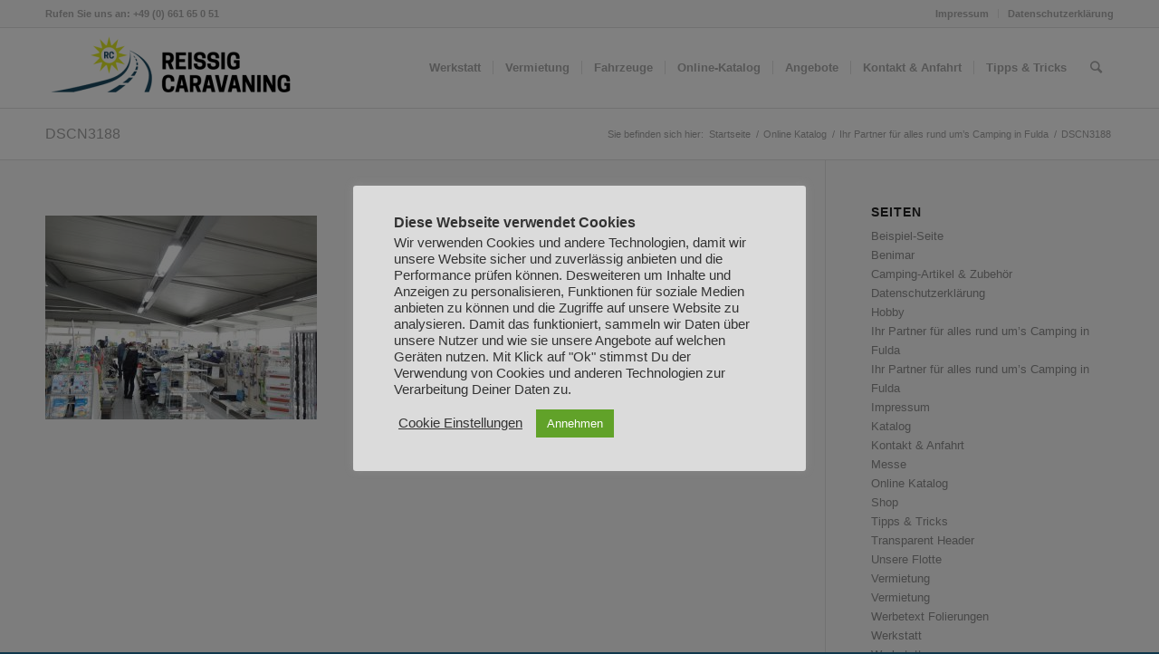

--- FILE ---
content_type: text/html; charset=UTF-8
request_url: https://www.reissig-caravaning.de/home/dscn3188/
body_size: 46072
content:
<!DOCTYPE html>
<html lang="de" class="html_stretched responsive av-preloader-disabled av-default-lightbox  html_header_top html_logo_left html_main_nav_header html_menu_right html_slim html_header_sticky html_header_shrinking html_header_topbar_active html_mobile_menu_phone html_header_searchicon html_content_align_center html_header_unstick_top_disabled html_header_stretch_disabled html_av-overlay-side html_av-overlay-side-classic html_av-submenu-noclone html_entry_id_3910 av-no-preview html_text_menu_active ">
<head>
<meta charset="UTF-8" />
<meta name="robots" content="index, follow" />


<!-- mobile setting -->
<meta name="viewport" content="width=device-width, initial-scale=1, maximum-scale=1">

<!-- Scripts/CSS and wp_head hook -->
<title>DSCN3188 &#8211; www.reissig-caravaning.de</title>
<meta name='robots' content='max-image-preview:large' />
	<style>img:is([sizes="auto" i], [sizes^="auto," i]) { contain-intrinsic-size: 3000px 1500px }</style>
	<link rel="alternate" type="application/rss+xml" title="www.reissig-caravaning.de &raquo; Feed" href="https://www.reissig-caravaning.de/feed/" />
<link rel="alternate" type="application/rss+xml" title="www.reissig-caravaning.de &raquo; Kommentar-Feed" href="https://www.reissig-caravaning.de/comments/feed/" />
<link rel="alternate" type="application/rss+xml" title="www.reissig-caravaning.de &raquo; DSCN3188-Kommentar-Feed" href="https://www.reissig-caravaning.de/home/dscn3188/feed/" />
<script type="text/javascript">
/* <![CDATA[ */
window._wpemojiSettings = {"baseUrl":"https:\/\/s.w.org\/images\/core\/emoji\/16.0.1\/72x72\/","ext":".png","svgUrl":"https:\/\/s.w.org\/images\/core\/emoji\/16.0.1\/svg\/","svgExt":".svg","source":{"concatemoji":"https:\/\/www.reissig-caravaning.de\/wp-includes\/js\/wp-emoji-release.min.js?ver=6.8.3"}};
/*! This file is auto-generated */
!function(s,n){var o,i,e;function c(e){try{var t={supportTests:e,timestamp:(new Date).valueOf()};sessionStorage.setItem(o,JSON.stringify(t))}catch(e){}}function p(e,t,n){e.clearRect(0,0,e.canvas.width,e.canvas.height),e.fillText(t,0,0);var t=new Uint32Array(e.getImageData(0,0,e.canvas.width,e.canvas.height).data),a=(e.clearRect(0,0,e.canvas.width,e.canvas.height),e.fillText(n,0,0),new Uint32Array(e.getImageData(0,0,e.canvas.width,e.canvas.height).data));return t.every(function(e,t){return e===a[t]})}function u(e,t){e.clearRect(0,0,e.canvas.width,e.canvas.height),e.fillText(t,0,0);for(var n=e.getImageData(16,16,1,1),a=0;a<n.data.length;a++)if(0!==n.data[a])return!1;return!0}function f(e,t,n,a){switch(t){case"flag":return n(e,"\ud83c\udff3\ufe0f\u200d\u26a7\ufe0f","\ud83c\udff3\ufe0f\u200b\u26a7\ufe0f")?!1:!n(e,"\ud83c\udde8\ud83c\uddf6","\ud83c\udde8\u200b\ud83c\uddf6")&&!n(e,"\ud83c\udff4\udb40\udc67\udb40\udc62\udb40\udc65\udb40\udc6e\udb40\udc67\udb40\udc7f","\ud83c\udff4\u200b\udb40\udc67\u200b\udb40\udc62\u200b\udb40\udc65\u200b\udb40\udc6e\u200b\udb40\udc67\u200b\udb40\udc7f");case"emoji":return!a(e,"\ud83e\udedf")}return!1}function g(e,t,n,a){var r="undefined"!=typeof WorkerGlobalScope&&self instanceof WorkerGlobalScope?new OffscreenCanvas(300,150):s.createElement("canvas"),o=r.getContext("2d",{willReadFrequently:!0}),i=(o.textBaseline="top",o.font="600 32px Arial",{});return e.forEach(function(e){i[e]=t(o,e,n,a)}),i}function t(e){var t=s.createElement("script");t.src=e,t.defer=!0,s.head.appendChild(t)}"undefined"!=typeof Promise&&(o="wpEmojiSettingsSupports",i=["flag","emoji"],n.supports={everything:!0,everythingExceptFlag:!0},e=new Promise(function(e){s.addEventListener("DOMContentLoaded",e,{once:!0})}),new Promise(function(t){var n=function(){try{var e=JSON.parse(sessionStorage.getItem(o));if("object"==typeof e&&"number"==typeof e.timestamp&&(new Date).valueOf()<e.timestamp+604800&&"object"==typeof e.supportTests)return e.supportTests}catch(e){}return null}();if(!n){if("undefined"!=typeof Worker&&"undefined"!=typeof OffscreenCanvas&&"undefined"!=typeof URL&&URL.createObjectURL&&"undefined"!=typeof Blob)try{var e="postMessage("+g.toString()+"("+[JSON.stringify(i),f.toString(),p.toString(),u.toString()].join(",")+"));",a=new Blob([e],{type:"text/javascript"}),r=new Worker(URL.createObjectURL(a),{name:"wpTestEmojiSupports"});return void(r.onmessage=function(e){c(n=e.data),r.terminate(),t(n)})}catch(e){}c(n=g(i,f,p,u))}t(n)}).then(function(e){for(var t in e)n.supports[t]=e[t],n.supports.everything=n.supports.everything&&n.supports[t],"flag"!==t&&(n.supports.everythingExceptFlag=n.supports.everythingExceptFlag&&n.supports[t]);n.supports.everythingExceptFlag=n.supports.everythingExceptFlag&&!n.supports.flag,n.DOMReady=!1,n.readyCallback=function(){n.DOMReady=!0}}).then(function(){return e}).then(function(){var e;n.supports.everything||(n.readyCallback(),(e=n.source||{}).concatemoji?t(e.concatemoji):e.wpemoji&&e.twemoji&&(t(e.twemoji),t(e.wpemoji)))}))}((window,document),window._wpemojiSettings);
/* ]]> */
</script>
<style id='wp-emoji-styles-inline-css' type='text/css'>

	img.wp-smiley, img.emoji {
		display: inline !important;
		border: none !important;
		box-shadow: none !important;
		height: 1em !important;
		width: 1em !important;
		margin: 0 0.07em !important;
		vertical-align: -0.1em !important;
		background: none !important;
		padding: 0 !important;
	}
</style>
<link rel='stylesheet' id='cookie-law-info-css' href='https://www.reissig-caravaning.de/wp-content/plugins/cookie-law-info/legacy/public/css/cookie-law-info-public.css?ver=3.3.1' type='text/css' media='all' />
<link rel='stylesheet' id='cookie-law-info-gdpr-css' href='https://www.reissig-caravaning.de/wp-content/plugins/cookie-law-info/legacy/public/css/cookie-law-info-gdpr.css?ver=3.3.1' type='text/css' media='all' />
<link rel='stylesheet' id='avia-grid-css' href='https://www.reissig-caravaning.de/wp-content/themes/enfold/css/grid.css?ver=4.2' type='text/css' media='all' />
<link rel='stylesheet' id='avia-base-css' href='https://www.reissig-caravaning.de/wp-content/themes/enfold/css/base.css?ver=4.2' type='text/css' media='all' />
<link rel='stylesheet' id='avia-layout-css' href='https://www.reissig-caravaning.de/wp-content/themes/enfold/css/layout.css?ver=4.2' type='text/css' media='all' />
<link rel='stylesheet' id='avia-scs-css' href='https://www.reissig-caravaning.de/wp-content/themes/enfold/css/shortcodes.css?ver=4.2' type='text/css' media='all' />
<link rel='stylesheet' id='avia-popup-css-css' href='https://www.reissig-caravaning.de/wp-content/themes/enfold/js/aviapopup/magnific-popup.css?ver=4.2' type='text/css' media='screen' />
<link rel='stylesheet' id='avia-print-css' href='https://www.reissig-caravaning.de/wp-content/themes/enfold/css/print.css?ver=4.2' type='text/css' media='print' />
<link rel='stylesheet' id='avia-dynamic-css' href='https://www.reissig-caravaning.de/wp-content/uploads/dynamic_avia/enfold.css?ver=6354fecfaf4b0' type='text/css' media='all' />
<link rel='stylesheet' id='avia-custom-css' href='https://www.reissig-caravaning.de/wp-content/themes/enfold/css/custom.css?ver=4.2' type='text/css' media='all' />
<script type="text/javascript" src="https://www.reissig-caravaning.de/wp-includes/js/jquery/jquery.min.js?ver=3.7.1" id="jquery-core-js"></script>
<script type="text/javascript" src="https://www.reissig-caravaning.de/wp-includes/js/jquery/jquery-migrate.min.js?ver=3.4.1" id="jquery-migrate-js"></script>
<script type="text/javascript" id="cookie-law-info-js-extra">
/* <![CDATA[ */
var Cli_Data = {"nn_cookie_ids":[],"cookielist":[],"non_necessary_cookies":[],"ccpaEnabled":"","ccpaRegionBased":"","ccpaBarEnabled":"","strictlyEnabled":["necessary","obligatoire"],"ccpaType":"gdpr","js_blocking":"1","custom_integration":"","triggerDomRefresh":"","secure_cookies":""};
var cli_cookiebar_settings = {"animate_speed_hide":"500","animate_speed_show":"500","background":"#dbdbdb","border":"#b1a6a6c2","border_on":"","button_1_button_colour":"#61a229","button_1_button_hover":"#4e8221","button_1_link_colour":"#fff","button_1_as_button":"1","button_1_new_win":"","button_2_button_colour":"#333","button_2_button_hover":"#292929","button_2_link_colour":"#444","button_2_as_button":"","button_2_hidebar":"","button_3_button_colour":"#3566bb","button_3_button_hover":"#2a5296","button_3_link_colour":"#fff","button_3_as_button":"1","button_3_new_win":"","button_4_button_colour":"#000","button_4_button_hover":"#000000","button_4_link_colour":"#333333","button_4_as_button":"","button_7_button_colour":"#61a229","button_7_button_hover":"#4e8221","button_7_link_colour":"#fff","button_7_as_button":"1","button_7_new_win":"","font_family":"inherit","header_fix":"","notify_animate_hide":"1","notify_animate_show":"","notify_div_id":"#cookie-law-info-bar","notify_position_horizontal":"right","notify_position_vertical":"bottom","scroll_close":"","scroll_close_reload":"","accept_close_reload":"","reject_close_reload":"","showagain_tab":"","showagain_background":"#fff","showagain_border":"#000","showagain_div_id":"#cookie-law-info-again","showagain_x_position":"100px","text":"#333333","show_once_yn":"","show_once":"10000","logging_on":"","as_popup":"","popup_overlay":"1","bar_heading_text":"Diese Webseite verwendet Cookies","cookie_bar_as":"popup","popup_showagain_position":"bottom-right","widget_position":"left"};
var log_object = {"ajax_url":"https:\/\/www.reissig-caravaning.de\/wp-admin\/admin-ajax.php"};
/* ]]> */
</script>
<script type="text/javascript" src="https://www.reissig-caravaning.de/wp-content/plugins/cookie-law-info/legacy/public/js/cookie-law-info-public.js?ver=3.3.1" id="cookie-law-info-js"></script>
<script type="text/javascript" src="https://www.reissig-caravaning.de/wp-content/themes/enfold/js/avia-compat.js?ver=4.2" id="avia-compat-js"></script>
<link rel="https://api.w.org/" href="https://www.reissig-caravaning.de/wp-json/" /><link rel="alternate" title="JSON" type="application/json" href="https://www.reissig-caravaning.de/wp-json/wp/v2/media/3910" /><link rel="EditURI" type="application/rsd+xml" title="RSD" href="https://www.reissig-caravaning.de/xmlrpc.php?rsd" />
<meta name="generator" content="WordPress 6.8.3" />
<link rel='shortlink' href='https://www.reissig-caravaning.de/?p=3910' />
<link rel="alternate" title="oEmbed (JSON)" type="application/json+oembed" href="https://www.reissig-caravaning.de/wp-json/oembed/1.0/embed?url=https%3A%2F%2Fwww.reissig-caravaning.de%2Fhome%2Fdscn3188%2F" />
<link rel="alternate" title="oEmbed (XML)" type="text/xml+oembed" href="https://www.reissig-caravaning.de/wp-json/oembed/1.0/embed?url=https%3A%2F%2Fwww.reissig-caravaning.de%2Fhome%2Fdscn3188%2F&#038;format=xml" />
<!-- Global site tag (gtag.js) - Google Analytics -->
<script type="text/plain" data-cli-class="cli-blocker-script"  data-cli-script-type="non-necessary" data-cli-block="true"  data-cli-element-position="head" async src="https://www.googletagmanager.com/gtag/js?id=UA-113293064-1"></script>
<script type="text/plain" data-cli-class="cli-blocker-script"  data-cli-script-type="non-necessary" data-cli-block="true"  data-cli-element-position="head">
  window.dataLayer = window.dataLayer || [];
  function gtag(){dataLayer.push(arguments);}
  gtag('js', new Date());

  gtag('config', 'UA-113293064-1');
</script>
<link rel="profile" href="http://gmpg.org/xfn/11" />
<link rel="alternate" type="application/rss+xml" title="www.reissig-caravaning.de RSS2 Feed" href="https://www.reissig-caravaning.de/feed/" />
<link rel="pingback" href="https://www.reissig-caravaning.de/xmlrpc.php" />
<!--[if lt IE 9]><script src="https://www.reissig-caravaning.de/wp-content/themes/enfold/js/html5shiv.js"></script><![endif]-->
<link rel="icon" href="http://www.reissig-caravaning.de/wp-content/uploads/2021/01/reissig.png" type="image/png">


<!--
Debugging Info for Theme support: 

Theme: Enfold
Version: 4.2
Installed: enfold
AviaFramework Version: 4.6
AviaBuilder Version: 0.9.5
ML:256-PU:77-PLA:14
WP:6.8.3
Updates: enabled
-->

<style type='text/css'>
@font-face {font-family: 'entypo-fontello'; font-weight: normal; font-style: normal;
src: url('https://www.reissig-caravaning.de/wp-content/themes/enfold/config-templatebuilder/avia-template-builder/assets/fonts/entypo-fontello.eot?v=3');
src: url('https://www.reissig-caravaning.de/wp-content/themes/enfold/config-templatebuilder/avia-template-builder/assets/fonts/entypo-fontello.eot?v=3#iefix') format('embedded-opentype'), 
url('https://www.reissig-caravaning.de/wp-content/themes/enfold/config-templatebuilder/avia-template-builder/assets/fonts/entypo-fontello.woff?v=3') format('woff'), 
url('https://www.reissig-caravaning.de/wp-content/themes/enfold/config-templatebuilder/avia-template-builder/assets/fonts/entypo-fontello.ttf?v=3') format('truetype'), 
url('https://www.reissig-caravaning.de/wp-content/themes/enfold/config-templatebuilder/avia-template-builder/assets/fonts/entypo-fontello.svg?v=3#entypo-fontello') format('svg');
} #top .avia-font-entypo-fontello, body .avia-font-entypo-fontello, html body [data-av_iconfont='entypo-fontello']:before{ font-family: 'entypo-fontello'; }
</style><meta name="google-site-verification" content="iwzZrvHUEMjJqsFblPs5EmAbVTGMoBHzjL68aLNpPcA" />
</head>




<body id="top" class="attachment wp-singular attachment-template-default attachmentid-3910 attachment-jpeg wp-theme-enfold stretched arial-websave _arial " itemscope="itemscope" itemtype="https://schema.org/WebPage" >

	
	<div id='wrap_all'>

	
<header id='header' class='all_colors header_color light_bg_color  av_header_top av_logo_left av_main_nav_header av_menu_right av_slim av_header_sticky av_header_shrinking av_header_stretch_disabled av_mobile_menu_phone av_header_searchicon av_header_unstick_top_disabled av_seperator_small_border av_bottom_nav_disabled '  role="banner" itemscope="itemscope" itemtype="https://schema.org/WPHeader" >

		<div id='header_meta' class='container_wrap container_wrap_meta  av_secondary_right av_extra_header_active av_phone_active_left av_entry_id_3910'>
		
			      <div class='container'>
			      <nav class='sub_menu'  role="navigation" itemscope="itemscope" itemtype="https://schema.org/SiteNavigationElement" ><ul id="avia2-menu" class="menu"><li id="menu-item-3454" class="menu-item menu-item-type-post_type menu-item-object-page menu-item-3454"><a href="https://www.reissig-caravaning.de/impressum/">Impressum</a></li>
<li id="menu-item-3701" class="menu-item menu-item-type-post_type menu-item-object-page menu-item-3701"><a href="https://www.reissig-caravaning.de/datenschutzerklaerung/">Datenschutzerklärung</a></li>
</ul></nav><div class='phone-info with_nav'><span>Rufen Sie uns an: +49 (0) 661 65 0 51</span></div>			      </div>
		</div>

		<div  id='header_main' class='container_wrap container_wrap_logo'>
	
        <div class='container av-logo-container'><div class='inner-container'><span class='logo'><a href='https://www.reissig-caravaning.de/'><img height='100' width='300' src='http://www.reissig-caravaning.de/wp-content/uploads/2017/11/logor-1-300x87.png' alt='www.reissig-caravaning.de' /></a></span><nav class='main_menu' data-selectname='Seite auswählen'  role="navigation" itemscope="itemscope" itemtype="https://schema.org/SiteNavigationElement" ><div class="avia-menu av-main-nav-wrap"><ul id="avia-menu" class="menu av-main-nav"><li id="menu-item-3292" class="menu-item menu-item-type-post_type menu-item-object-page menu-item-has-children menu-item-top-level menu-item-top-level-1"><a href="https://www.reissig-caravaning.de/werkstatt/" itemprop="url"><span class="avia-bullet"></span><span class="avia-menu-text">Werkstatt</span><span class="avia-menu-fx"><span class="avia-arrow-wrap"><span class="avia-arrow"></span></span></span></a>


<ul class="sub-menu">
	<li id="menu-item-4671" class="menu-item menu-item-type-post_type menu-item-object-page"><a href="https://www.reissig-caravaning.de/werbetext-folierungen/" itemprop="url"><span class="avia-bullet"></span><span class="avia-menu-text">Werbetext Folierungen</span></a></li>
</ul>
</li>
<li id="menu-item-3829" class="menu-item menu-item-type-custom menu-item-object-custom menu-item-top-level menu-item-top-level-2"><a href="http://www.reissig-caravaning.de/vermietung/" itemprop="url"><span class="avia-bullet"></span><span class="avia-menu-text">Vermietung</span><span class="avia-menu-fx"><span class="avia-arrow-wrap"><span class="avia-arrow"></span></span></span></a></li>
<li id="menu-item-3830" class="menu-item menu-item-type-custom menu-item-object-custom menu-item-has-children menu-item-top-level menu-item-top-level-3"><a href="http://www.reissig-caravaning.de/unsere-flotte/" itemprop="url"><span class="avia-bullet"></span><span class="avia-menu-text">Fahrzeuge</span><span class="avia-menu-fx"><span class="avia-arrow-wrap"><span class="avia-arrow"></span></span></span></a>


<ul class="sub-menu">
	<li id="menu-item-4670" class="menu-item menu-item-type-post_type menu-item-object-page"><a href="https://www.reissig-caravaning.de/werbetext-folierungen/" itemprop="url"><span class="avia-bullet"></span><span class="avia-menu-text">Werbetext Folierungen</span></a></li>
	<li id="menu-item-4644" class="menu-item menu-item-type-custom menu-item-object-custom"><a href="http://www.reissig-caravaning.de/unsere-flotte/" itemprop="url"><span class="avia-bullet"></span><span class="avia-menu-text">Fahrzeuge</span></a></li>
	<li id="menu-item-4643" class="menu-item menu-item-type-post_type menu-item-object-page"><a href="https://www.reissig-caravaning.de/benimar-wohnmobile/" itemprop="url"><span class="avia-bullet"></span><span class="avia-menu-text">Benimar</span></a></li>
</ul>
</li>
<li id="menu-item-3299" class="menu-item menu-item-type-custom menu-item-object-custom menu-item-top-level menu-item-top-level-4"><a target="_blank" href="http://www.reissig-caravaning.de/online-katalog/" itemprop="url"><span class="avia-bullet"></span><span class="avia-menu-text">Online-Katalog</span><span class="avia-menu-fx"><span class="avia-arrow-wrap"><span class="avia-arrow"></span></span></span></a></li>
<li id="menu-item-3327" class="menu-item menu-item-type-custom menu-item-object-custom menu-item-top-level menu-item-top-level-5"><a target="_blank" href="https://www.ebay-kleinanzeigen.de/s-bestandsliste.html?userId=23441049" itemprop="url"><span class="avia-bullet"></span><span class="avia-menu-text">Angebote</span><span class="avia-menu-fx"><span class="avia-arrow-wrap"><span class="avia-arrow"></span></span></span></a></li>
<li id="menu-item-3308" class="menu-item menu-item-type-post_type menu-item-object-page menu-item-top-level menu-item-top-level-6"><a href="https://www.reissig-caravaning.de/contact/" itemprop="url"><span class="avia-bullet"></span><span class="avia-menu-text">Kontakt &#038; Anfahrt</span><span class="avia-menu-fx"><span class="avia-arrow-wrap"><span class="avia-arrow"></span></span></span></a></li>
<li id="menu-item-3460" class="menu-item menu-item-type-post_type menu-item-object-page menu-item-top-level menu-item-top-level-7"><a href="https://www.reissig-caravaning.de/tipps-tricks/" itemprop="url"><span class="avia-bullet"></span><span class="avia-menu-text">Tipps &#038; Tricks</span><span class="avia-menu-fx"><span class="avia-arrow-wrap"><span class="avia-arrow"></span></span></span></a></li>
<li id="menu-item-search" class="noMobile menu-item menu-item-search-dropdown menu-item-avia-special">
							<a href="?s=" data-avia-search-tooltip="

&lt;form action=&quot;https://www.reissig-caravaning.de/&quot; id=&quot;searchform&quot; method=&quot;get&quot; class=&quot;&quot;&gt;
	&lt;div&gt;
		&lt;input type=&quot;submit&quot; value=&quot;&quot; id=&quot;searchsubmit&quot; class=&quot;button avia-font-entypo-fontello&quot; /&gt;
		&lt;input type=&quot;text&quot; id=&quot;s&quot; name=&quot;s&quot; value=&quot;&quot; placeholder='Suche' /&gt;
			&lt;/div&gt;
&lt;/form&gt;" aria-hidden='true' data-av_icon='' data-av_iconfont='entypo-fontello'><span class="avia_hidden_link_text">Suche</span></a>
	        		   </li><li class="av-burger-menu-main menu-item-avia-special ">
	        			<a href="#">
							<span class="av-hamburger av-hamburger--spin av-js-hamburger">
					        <span class="av-hamburger-box">
						          <span class="av-hamburger-inner"></span>
						          <strong>Menu</strong>
					        </span>
							</span>
						</a>
	        		   </li></ul></div></nav></div> </div> 
		<!-- end container_wrap-->
		</div>
		
		<div class='header_bg'></div>

<!-- end header -->
</header>
		
	<div id='main' class='all_colors' data-scroll-offset='88'>

	<div class='stretch_full container_wrap alternate_color light_bg_color title_container'><div class='container'><h1 class='main-title entry-title'><a href='https://www.reissig-caravaning.de/home/dscn3188/' rel='bookmark' title='Permanenter Link zu: DSCN3188'  itemprop="headline" >DSCN3188</a></h1><div class="breadcrumb breadcrumbs avia-breadcrumbs"><div class="breadcrumb-trail" xmlns:v="https://rdf.data-vocabulary.org/#"><span class="trail-before"><span class="breadcrumb-title">Sie befinden sich hier:</span></span> <a href="https://www.reissig-caravaning.de" title="www.reissig-caravaning.de" rel="home" class="trail-begin">Startseite</a> <span class="sep">/</span> <span><a rel="v:url" property="v:title" href="https://www.reissig-caravaning.de/?page_id=4164" title="Online Katalog">Online Katalog</a></span> <span class="sep">/</span> <span><a rel="v:url" property="v:title" href="https://www.reissig-caravaning.de/" title="Ihr Partner für alles rund um&#8217;s Camping in Fulda">Ihr Partner für alles rund um&#8217;s Camping in Fulda</a></span> <span class="sep">/</span> <span class="trail-end">DSCN3188</span></div></div></div></div>
		<div class='container_wrap container_wrap_first main_color sidebar_right'>

			<div class='container'>

				<main class='template-page content  av-content-small alpha units'  role="main" itemprop="mainContentOfPage" >

                    
		<article class='post-entry post-entry-type-page post-entry-3910'  itemscope="itemscope" itemtype="https://schema.org/CreativeWork" >

			<div class="entry-content-wrapper clearfix">
                <header class="entry-content-header"></header><div class="entry-content"  itemprop="text" ><p class="attachment"><a href='https://www.reissig-caravaning.de/wp-content/uploads/2019/03/DSCN3188.jpg'><img fetchpriority="high" decoding="async" width="300" height="225" src="https://www.reissig-caravaning.de/wp-content/uploads/2019/03/DSCN3188-300x225.jpg" class="attachment-medium size-medium" alt="" srcset="https://www.reissig-caravaning.de/wp-content/uploads/2019/03/DSCN3188-300x225.jpg 300w, https://www.reissig-caravaning.de/wp-content/uploads/2019/03/DSCN3188-768x576.jpg 768w, https://www.reissig-caravaning.de/wp-content/uploads/2019/03/DSCN3188-1030x773.jpg 1030w, https://www.reissig-caravaning.de/wp-content/uploads/2019/03/DSCN3188-1500x1125.jpg 1500w, https://www.reissig-caravaning.de/wp-content/uploads/2019/03/DSCN3188-705x529.jpg 705w, https://www.reissig-caravaning.de/wp-content/uploads/2019/03/DSCN3188-450x338.jpg 450w" sizes="(max-width: 300px) 100vw, 300px" /></a></p>
</div><footer class="entry-footer"></footer>			</div>

		</article><!--end post-entry-->



				<!--end content-->
				</main>

				<aside class='sidebar sidebar_right  alpha units'  role="complementary" itemscope="itemscope" itemtype="https://schema.org/WPSideBar" ><div class='inner_sidebar extralight-border'><section class='widget widget_pages'><h3 class='widgettitle'>Seiten</h3><ul><li class="page_item page-item-2"><a href="https://www.reissig-caravaning.de/beispiel-seite/">Beispiel-Seite</a></li>
<li class="page_item page-item-4596"><a href="https://www.reissig-caravaning.de/benimar-wohnmobile/">Benimar</a></li>
<li class="page_item page-item-3768"><a href="https://www.reissig-caravaning.de/camping-artikel-zubehoer/">Camping-Artikel &#038; Zubehör</a></li>
<li class="page_item page-item-3695"><a href="https://www.reissig-caravaning.de/datenschutzerklaerung/">Datenschutzerklärung</a></li>
<li class="page_item page-item-4797"><a href="https://www.reissig-caravaning.de/hobby-servicevertragspartner/">Hobby</a></li>
<li class="page_item page-item-4161"><a href="https://www.reissig-caravaning.de/homepage-2/">Ihr Partner für alles rund um&#8217;s Camping in Fulda</a></li>
<li class="page_item page-item-734 current_page_ancestor current_page_parent"><a href="https://www.reissig-caravaning.de/">Ihr Partner für alles rund um&#8217;s Camping in Fulda</a></li>
<li class="page_item page-item-3451"><a href="https://www.reissig-caravaning.de/impressum/">Impressum</a></li>
<li class="page_item page-item-4173"><a href="https://www.reissig-caravaning.de/katalog/">Katalog</a></li>
<li class="page_item page-item-1167"><a href="https://www.reissig-caravaning.de/contact/">Kontakt &#038; Anfahrt</a></li>
<li class="page_item page-item-4287"><a href="https://www.reissig-caravaning.de/messe-dethleffs/">Messe</a></li>
<li class="page_item page-item-4132"><a href="https://www.reissig-caravaning.de/online-katalog/">Online Katalog</a></li>
<li class="page_item page-item-3285"><a href="https://www.reissig-caravaning.de/shop/">Shop</a></li>
<li class="page_item page-item-3458"><a href="https://www.reissig-caravaning.de/tipps-tricks/">Tipps &#038; Tricks</a></li>
<li class="page_item page-item-2890"><a href="https://www.reissig-caravaning.de/transparent-header/">Transparent Header</a></li>
<li class="page_item page-item-3812"><a href="https://www.reissig-caravaning.de/unsere-flotte/">Unsere Flotte</a></li>
<li class="page_item page-item-4202"><a href="https://www.reissig-caravaning.de/vermietung/">Vermietung</a></li>
<li class="page_item page-item-3817"><a href="https://www.reissig-caravaning.de/vermietung-2/">Vermietung</a></li>
<li class="page_item page-item-4663"><a href="https://www.reissig-caravaning.de/werbetext-folierungen/">Werbetext Folierungen</a></li>
<li class="page_item page-item-4706"><a href="https://www.reissig-caravaning.de/bild2022svrc/">Werkstatt</a></li>
<li class="page_item page-item-3287"><a href="https://www.reissig-caravaning.de/werkstatt/">Werkstatt</a></li>
<li class="page_item page-item-4217"><a href="https://www.reissig-caravaning.de/wohnmobil-mieten/">Wohnmobil mieten</a></li>
<li class="page_item page-item-4785"><a href="https://www.reissig-caravaning.de/wohnwagen-mieten-2/">Wohnwagen mieten</a></li>
<li class="page_item page-item-3581"><a href="https://www.reissig-caravaning.de/wohnwagen-mieten/">Wohnwagen mieten</a></li>
</ul><span class='seperator extralight-border'></span></section><section class='widget widget_categories'><h3 class='widgettitle'>Kategorien</h3><ul><li class="cat-item-none">Keine Kategorien</li></ul><span class='seperator extralight-border'></span></section><section class='widget widget_archive'><h3 class='widgettitle'>Archiv</h3><ul></ul><span class='seperator extralight-border'></span></section></div></aside>
			</div><!--end container-->

		</div><!-- close default .container_wrap element -->



						<div class='container_wrap footer_color' id='footer'>

					<div class='container'>

						<div class='flex_column av_one_fourth  first el_before_av_one_fourth'><section id="text-2" class="widget clearfix widget_text"><h3 class="widgettitle">Über uns</h3>			<div class="textwidget"><p>Reissig Caravaning ist Ihr Ansprechpartner in Fulda rund um alles was Camping, Wohnmobile und Wohnwagen angeht. Wir verkaufen und vermieten Wohnwagen &amp; Wohnmobile und bieten einen umfangreichen Werkstattservice. In unserem Laden bieten wir Ihnen ein umfangreiches Sortiment an Campingartikeln &amp; Zubehör.</p>
</div>
		<span class="seperator extralight-border"></span></section></div><div class='flex_column av_one_fourth  el_after_av_one_fourth  el_before_av_one_fourth '><section id="nav_menu-3" class="widget clearfix widget_nav_menu"><h3 class="widgettitle">Leistungen</h3><div class="menu-footer-container"><ul id="menu-footer" class="menu"><li id="menu-item-3329" class="menu-item menu-item-type-custom menu-item-object-custom menu-item-home menu-item-3329"><a href="http://www.reissig-caravaning.de/">Startseite</a></li>
<li id="menu-item-3668" class="menu-item menu-item-type-post_type menu-item-object-page menu-item-3668"><a href="https://www.reissig-caravaning.de/contact/">Kontakt</a></li>
<li id="menu-item-3332" class="menu-item menu-item-type-post_type menu-item-object-page menu-item-3332"><a href="https://www.reissig-caravaning.de/contact/">Anfahrt</a></li>
<li id="menu-item-3811" class="menu-item menu-item-type-post_type menu-item-object-page menu-item-3811"><a href="https://www.reissig-caravaning.de/camping-artikel-zubehoer/">Laden</a></li>
<li id="menu-item-3333" class="menu-item menu-item-type-post_type menu-item-object-page menu-item-3333"><a href="https://www.reissig-caravaning.de/werkstatt/">Werkstatt</a></li>
</ul></div><span class="seperator extralight-border"></span></section></div><div class='flex_column av_one_fourth  el_after_av_one_fourth  el_before_av_one_fourth '><section id="text-5" class="widget clearfix widget_text"><h3 class="widgettitle">Kontakt &#038; Adresse</h3>			<div class="textwidget"><p>Damian-Schmitt-Str. 2,<br />
36043 Fulda</p>
<p>Telefon: +49(0)661 65 0 51<br />
Telefax: +49(0)661 61 7 24<br />
E-Mail: info@reissig-caravaning.de</p>
</div>
		<span class="seperator extralight-border"></span></section></div><div class='flex_column av_one_fourth  el_after_av_one_fourth  el_before_av_one_fourth '><section id="text-4" class="widget clearfix widget_text"><h3 class="widgettitle">Öffnungszeiten</h3>			<div class="textwidget"><p>Telefon: (+49) 0661 65051</p>
<ul>
<li><strong>Montag-Freitag: </strong>09:00 - 12:00 und 13:00 - 18:00</li>
<li><strong>Samstag: 	</strong>10:00 - 12:00</li>
<li><strong>Sonntag: 	</strong>Geschlossen</li>
</ul>
</div>
		<span class="seperator extralight-border"></span></section></div>

					</div>


				<!-- ####### END FOOTER CONTAINER ####### -->
				</div>

	


			

			
				<footer class='container_wrap socket_color' id='socket'  role="contentinfo" itemscope="itemscope" itemtype="https://schema.org/WPFooter" >
                    <div class='container'>

                        <span class='copyright'>© Copyright 2019 reissig caravaning GmbH. Alle Rechte vorbehalten. </span>

                        
                    </div>

	            <!-- ####### END SOCKET CONTAINER ####### -->
				</footer>


					<!-- end main -->
		</div>
		
		<!-- end wrap_all --></div>

<script type="speculationrules">
{"prefetch":[{"source":"document","where":{"and":[{"href_matches":"\/*"},{"not":{"href_matches":["\/wp-*.php","\/wp-admin\/*","\/wp-content\/uploads\/*","\/wp-content\/*","\/wp-content\/plugins\/*","\/wp-content\/themes\/enfold\/*","\/*\\?(.+)"]}},{"not":{"selector_matches":"a[rel~=\"nofollow\"]"}},{"not":{"selector_matches":".no-prefetch, .no-prefetch a"}}]},"eagerness":"conservative"}]}
</script>
<!--googleoff: all--><div id="cookie-law-info-bar" data-nosnippet="true"><h5 class="cli_messagebar_head">Diese Webseite verwendet Cookies</h5><span><div class="cli-bar-container cli-style-v2"><div class="cli-bar-message">Wir verwenden Cookies und andere Technologien, damit wir unsere Website sicher und zuverlässig anbieten und die Performance prüfen können. Desweiteren um Inhalte und Anzeigen zu personalisieren, Funktionen für soziale Medien anbieten zu können und die Zugriffe auf unsere Website zu analysieren. Damit das funktioniert, sammeln wir Daten über unsere Nutzer und wie sie unsere Angebote auf welchen Geräten nutzen. Mit Klick auf "Ok" stimmst Du der Verwendung von Cookies und anderen Technologien zur Verarbeitung Deiner Daten zu.</div><div class="cli-bar-btn_container"><a role='button' class="cli_settings_button" style="margin:0px 10px 0px 5px">Cookie Einstellungen</a><a role='button' data-cli_action="accept" id="cookie_action_close_header" class="medium cli-plugin-button cli-plugin-main-button cookie_action_close_header cli_action_button wt-cli-accept-btn">Annehmen</a></div></div></span></div><div id="cookie-law-info-again" data-nosnippet="true"><span id="cookie_hdr_showagain">Datenschutz und Cookie Erklärung</span></div><div class="cli-modal" data-nosnippet="true" id="cliSettingsPopup" tabindex="-1" role="dialog" aria-labelledby="cliSettingsPopup" aria-hidden="true">
  <div class="cli-modal-dialog" role="document">
	<div class="cli-modal-content cli-bar-popup">
		  <button type="button" class="cli-modal-close" id="cliModalClose">
			<svg class="" viewBox="0 0 24 24"><path d="M19 6.41l-1.41-1.41-5.59 5.59-5.59-5.59-1.41 1.41 5.59 5.59-5.59 5.59 1.41 1.41 5.59-5.59 5.59 5.59 1.41-1.41-5.59-5.59z"></path><path d="M0 0h24v24h-24z" fill="none"></path></svg>
			<span class="wt-cli-sr-only">Schließen</span>
		  </button>
		  <div class="cli-modal-body">
			<div class="cli-container-fluid cli-tab-container">
	<div class="cli-row">
		<div class="cli-col-12 cli-align-items-stretch cli-px-0">
			<div class="cli-privacy-overview">
				<h4>Datenschutzüberblick</h4>				<div class="cli-privacy-content">
					<div class="cli-privacy-content-text">Diese Seite benutzt Cookies um das Erlebnis auf der Website zu verbessern. Diese Cookies werden unterteilt in notwendige "Necessary" und nicht notwendige "Non-necessary". Notwendige Cookies sind wichtig um alle Standardfunktionen auf der Website laufen zu lassen. Nicht notwendige Cookies helfen uns Ihr Surfverhalten zu verstehen und zu analysieren. Diese Cookies werden nur mit Ihrer Einverständnis benutzt. Sie haben die Option diese Cookies zu deaktivieren. Diese Deaktivierung kann ein Effekt auf die Websitewahrnehmung haben.<br />
<p id="dsg-ga-googleanalytics"><strong>Google Analytics</strong></p><br />
Wir setzen auf Grundlage unserer berechtigten Interessen (d.h. Interesse an der Analyse, Optimierung und wirtschaftlichem Betrieb unseres Onlineangebotes im Sinne des <a title="Art. 6 DSGVO: Rechtmäßigkeit der Verarbeitung" href="https://dejure.org/gesetze/DSGVO/6.html">Art. 6 Abs. 1 lit. f. DSGVO</a>) Google Analytics, einen Webanalysedienst der Google LLC („Google“) ein. Google verwendet Cookies. Die durch das Cookie erzeugten Informationen über Benutzung des Onlineangebotes durch die Nutzer werden in der Regel an einen Server von Google in den USA übertragen und dort gespeichert.<br />
<br />
Google ist unter dem Privacy-Shield-Abkommen zertifiziert und bietet hierdurch eine Garantie, das europäische Datenschutzrecht einzuhalten (<a href="https://www.privacyshield.gov/participant?id=a2zt000000001L5AAI&amp;status=Active" target="_blank" rel="noopener">https://www.privacyshield.gov/participant?id=a2zt000000001L5AAI&amp;status=Active</a>).<br />
<br />
Google wird diese Informationen in unserem Auftrag benutzen, um die Nutzung unseres Onlineangebotes durch die Nutzer auszuwerten, um Reports über die Aktivitäten innerhalb dieses Onlineangebotes zusammenzustellen und um weitere, mit der Nutzung dieses Onlineangebotes und der Internetnutzung verbundene Dienstleistungen, uns gegenüber zu erbringen. Dabei können aus den verarbeiteten Daten pseudonyme Nutzungsprofile der Nutzer erstellt werden.<br />
<br />
Wir setzen Google Analytics nur mit aktivierter IP-Anonymisierung ein. Das bedeutet, die IP-Adresse der Nutzer wird von Google innerhalb von Mitgliedstaaten der Europäischen Union oder in anderen Vertragsstaaten des Abkommens über den Europäischen Wirtschaftsraum gekürzt. Nur in Ausnahmefällen wird die volle IP-Adresse an einen Server von Google in den USA übertragen und dort gekürzt.<br />
<br />
Die von dem Browser des Nutzers übermittelte IP-Adresse wird nicht mit anderen Daten von Google zusammengeführt. Die Nutzer können die Speicherung der Cookies durch eine entsprechende Einstellung ihrer Browser-Software verhindern; die Nutzer können darüber hinaus die Erfassung der durch das Cookie erzeugten und auf ihre Nutzung des Onlineangebotes bezogenen Daten an Google sowie die Verarbeitung dieser Daten durch Google verhindern, indem sie das unter folgendem Link verfügbare Browser-Plugin herunterladen und installieren: <a href="http://tools.google.com/dlpage/gaoptout?hl=de" target="_blank" rel="noopener">http://tools.google.com/dlpage/gaoptout?hl=de</a>.<br />
<br />
Weitere Informationen zur Datennutzung durch Google, Einstellungs- und Widerspruchsmöglichkeiten, erfahren Sie in der Datenschutzerklärung von Google (<a href="https://policies.google.com/technologies/ads" target="_blank" rel="noopener">https://policies.google.com/technologies/ads</a>) sowie in den Einstellungen für die Darstellung von Werbeeinblendungen durch Google <a href="https://adssettings.google.com/authenticated" target="_blank" rel="noopener">(https://adssettings.google.com/authenticated</a>).<br />
<br />
Die personenbezogenen Daten der Nutzer werden nach 14 Monaten gelöscht oder anonymisiert.</div>
				</div>
				<a class="cli-privacy-readmore" aria-label="Mehr anzeigen" role="button" data-readmore-text="Mehr anzeigen" data-readless-text="Weniger anzeigen"></a>			</div>
		</div>
		<div class="cli-col-12 cli-align-items-stretch cli-px-0 cli-tab-section-container">
												<div class="cli-tab-section">
						<div class="cli-tab-header">
							<a role="button" tabindex="0" class="cli-nav-link cli-settings-mobile" data-target="necessary" data-toggle="cli-toggle-tab">
								Necessary							</a>
															<div class="wt-cli-necessary-checkbox">
									<input type="checkbox" class="cli-user-preference-checkbox"  id="wt-cli-checkbox-necessary" data-id="checkbox-necessary" checked="checked"  />
									<label class="form-check-label" for="wt-cli-checkbox-necessary">Necessary</label>
								</div>
								<span class="cli-necessary-caption">immer aktiv</span>
													</div>
						<div class="cli-tab-content">
							<div class="cli-tab-pane cli-fade" data-id="necessary">
								<div class="wt-cli-cookie-description">
									Diese Cookies sind zur Funktion unserer Internetseite erforderlich und können an dieser Stelle nicht deaktiviert werden. Dies gilt auch für Cookies, die sicherstellen, dass eine benutzerbezogene Konfiguration der Website-Funktionen (ausgewählte Sprache usw.) über Sitzungen beibehalten wird. Darüber hinaus tragen diese Cookies zu einer sicheren und ordnungsgemäßen Nutzung unserer Internetseite bei.								</div>
							</div>
						</div>
					</div>
																	<div class="cli-tab-section">
						<div class="cli-tab-header">
							<a role="button" tabindex="0" class="cli-nav-link cli-settings-mobile" data-target="non-necessary" data-toggle="cli-toggle-tab">
								Non-necessary							</a>
															<div class="cli-switch">
									<input type="checkbox" id="wt-cli-checkbox-non-necessary" class="cli-user-preference-checkbox"  data-id="checkbox-non-necessary" checked='checked' />
									<label for="wt-cli-checkbox-non-necessary" class="cli-slider" data-cli-enable="Aktiviert" data-cli-disable="Deaktiviert"><span class="wt-cli-sr-only">Non-necessary</span></label>
								</div>
													</div>
						<div class="cli-tab-content">
							<div class="cli-tab-pane cli-fade" data-id="non-necessary">
								<div class="wt-cli-cookie-description">
									Jeder Cookie der nicht unbedingt funktionsrelevant ist befindet sich hier. Hier werden Daten für Analysen, Werbung und andere Zwecke gesammelt und verarbeitet. Es ist obligatorisch, dass die Zustimmung des Benutzers geholt wird, bevor diese Cookies auf der Website ausgeführt werden								</div>
							</div>
						</div>
					</div>
										</div>
	</div>
</div>
		  </div>
		  <div class="cli-modal-footer">
			<div class="wt-cli-element cli-container-fluid cli-tab-container">
				<div class="cli-row">
					<div class="cli-col-12 cli-align-items-stretch cli-px-0">
						<div class="cli-tab-footer wt-cli-privacy-overview-actions">
						
															<a id="wt-cli-privacy-save-btn" role="button" tabindex="0" data-cli-action="accept" class="wt-cli-privacy-btn cli_setting_save_button wt-cli-privacy-accept-btn cli-btn">SPEICHERN &amp; AKZEPTIEREN</a>
													</div>
						
					</div>
				</div>
			</div>
		</div>
	</div>
  </div>
</div>
<div class="cli-modal-backdrop cli-fade cli-settings-overlay"></div>
<div class="cli-modal-backdrop cli-fade cli-popupbar-overlay"></div>
<!--googleon: all-->
<script type='text/javascript'>
 /* <![CDATA[ */  
var avia_framework_globals = avia_framework_globals || {};
	avia_framework_globals.gmap_api = 'AIzaSyCB-xpt-hVCi9Gtd6YDI76EpF44BF4T-8I';
	avia_framework_globals.gmap_maps_loaded = 'https://maps.googleapis.com/maps/api/js?v=3.30&key=AIzaSyCB-xpt-hVCi9Gtd6YDI76EpF44BF4T-8I&callback=aviaOnGoogleMapsLoaded';
	avia_framework_globals.gmap_builder_maps_loaded = 'https://maps.googleapis.com/maps/api/js?v=3.30&key=AIzaSyCB-xpt-hVCi9Gtd6YDI76EpF44BF4T-8I&callback=av_builder_maps_loaded';
	avia_framework_globals.gmap_backend_maps_loaded = 'https://maps.googleapis.com/maps/api/js?v=3.30&callback=av_backend_maps_loaded';
	avia_framework_globals.gmap_source = 'https://maps.googleapis.com/maps/api/js?v=3.30&key=AIzaSyCB-xpt-hVCi9Gtd6YDI76EpF44BF4T-8I';
/* ]]> */ 
</script>	

 <script type='text/javascript'>
 /* <![CDATA[ */  
var avia_framework_globals = avia_framework_globals || {};
    avia_framework_globals.frameworkUrl = 'https://www.reissig-caravaning.de/wp-content/themes/enfold/framework/';
    avia_framework_globals.installedAt = 'https://www.reissig-caravaning.de/wp-content/themes/enfold/';
    avia_framework_globals.ajaxurl = 'https://www.reissig-caravaning.de/wp-admin/admin-ajax.php';
/* ]]> */ 
</script>
 
 <script type="text/javascript" src="https://www.reissig-caravaning.de/wp-content/themes/enfold/js/avia.js?ver=4.2" id="avia-default-js"></script>
<script type="text/javascript" src="https://www.reissig-caravaning.de/wp-content/themes/enfold/js/shortcodes.js?ver=4.2" id="avia-shortcodes-js"></script>
<script type="text/javascript" src="https://www.reissig-caravaning.de/wp-content/themes/enfold/js/aviapopup/jquery.magnific-popup.min.js?ver=4.2" id="avia-popup-js"></script>
<script type="text/javascript" id="mediaelement-core-js-before">
/* <![CDATA[ */
var mejsL10n = {"language":"de","strings":{"mejs.download-file":"Datei herunterladen","mejs.install-flash":"Sie verwenden einen Browser, der nicht den Flash-Player aktiviert oder installiert hat. Bitte aktivieren Sie Ihr Flash-Player-Plugin oder laden Sie die neueste Version von https:\/\/get.adobe.com\/flashplayer\/ herunter","mejs.fullscreen":"Vollbild","mejs.play":"Wiedergeben","mejs.pause":"Pausieren","mejs.time-slider":"Zeit-Schieberegler","mejs.time-help-text":"Benutzen Sie die Pfeiltasten Links\/Rechts, um 1\u00a0Sekunde vor- oder zur\u00fcckzuspringen. Mit den Pfeiltasten Hoch\/Runter k\u00f6nnen Sie um 10\u00a0Sekunden vor- oder zur\u00fcckspringen.","mejs.live-broadcast":"Live-\u00dcbertragung","mejs.volume-help-text":"Pfeiltasten Hoch\/Runter benutzen, um die Lautst\u00e4rke zu regeln.","mejs.unmute":"Lautschalten","mejs.mute":"Stummschalten","mejs.volume-slider":"Lautst\u00e4rkeregler","mejs.video-player":"Video-Player","mejs.audio-player":"Audio-Player","mejs.captions-subtitles":"Untertitel","mejs.captions-chapters":"Kapitel","mejs.none":"Keine","mejs.afrikaans":"Afrikaans","mejs.albanian":"Albanisch","mejs.arabic":"Arabisch","mejs.belarusian":"Wei\u00dfrussisch","mejs.bulgarian":"Bulgarisch","mejs.catalan":"Katalanisch","mejs.chinese":"Chinesisch","mejs.chinese-simplified":"Chinesisch (vereinfacht)","mejs.chinese-traditional":"Chinesisch (traditionell)","mejs.croatian":"Kroatisch","mejs.czech":"Tschechisch","mejs.danish":"D\u00e4nisch","mejs.dutch":"Niederl\u00e4ndisch","mejs.english":"Englisch","mejs.estonian":"Estnisch","mejs.filipino":"Filipino","mejs.finnish":"Finnisch","mejs.french":"Franz\u00f6sisch","mejs.galician":"Galicisch","mejs.german":"Deutsch","mejs.greek":"Griechisch","mejs.haitian-creole":"Haitianisch-Kreolisch","mejs.hebrew":"Hebr\u00e4isch","mejs.hindi":"Hindi","mejs.hungarian":"Ungarisch","mejs.icelandic":"Isl\u00e4ndisch","mejs.indonesian":"Indonesisch","mejs.irish":"Irisch","mejs.italian":"Italienisch","mejs.japanese":"Japanisch","mejs.korean":"Koreanisch","mejs.latvian":"Lettisch","mejs.lithuanian":"Litauisch","mejs.macedonian":"Mazedonisch","mejs.malay":"Malaiisch","mejs.maltese":"Maltesisch","mejs.norwegian":"Norwegisch","mejs.persian":"Persisch","mejs.polish":"Polnisch","mejs.portuguese":"Portugiesisch","mejs.romanian":"Rum\u00e4nisch","mejs.russian":"Russisch","mejs.serbian":"Serbisch","mejs.slovak":"Slowakisch","mejs.slovenian":"Slowenisch","mejs.spanish":"Spanisch","mejs.swahili":"Suaheli","mejs.swedish":"Schwedisch","mejs.tagalog":"Tagalog","mejs.thai":"Thai","mejs.turkish":"T\u00fcrkisch","mejs.ukrainian":"Ukrainisch","mejs.vietnamese":"Vietnamesisch","mejs.welsh":"Walisisch","mejs.yiddish":"Jiddisch"}};
/* ]]> */
</script>
<script type="text/javascript" src="https://www.reissig-caravaning.de/wp-includes/js/mediaelement/mediaelement-and-player.min.js?ver=4.2.17" id="mediaelement-core-js"></script>
<script type="text/javascript" src="https://www.reissig-caravaning.de/wp-includes/js/mediaelement/mediaelement-migrate.min.js?ver=6.8.3" id="mediaelement-migrate-js"></script>
<script type="text/javascript" id="mediaelement-js-extra">
/* <![CDATA[ */
var _wpmejsSettings = {"pluginPath":"\/wp-includes\/js\/mediaelement\/","classPrefix":"mejs-","stretching":"responsive","audioShortcodeLibrary":"mediaelement","videoShortcodeLibrary":"mediaelement"};
/* ]]> */
</script>
<script type="text/javascript" src="https://www.reissig-caravaning.de/wp-includes/js/mediaelement/wp-mediaelement.min.js?ver=6.8.3" id="wp-mediaelement-js"></script>
<script type="text/javascript" src="https://www.reissig-caravaning.de/wp-includes/js/comment-reply.min.js?ver=6.8.3" id="comment-reply-js" async="async" data-wp-strategy="async"></script>
<a href='#top' title='Nach oben scrollen' id='scroll-top-link' aria-hidden='true' data-av_icon='' data-av_iconfont='entypo-fontello'><span class="avia_hidden_link_text">Nach oben scrollen</span></a>

<div id="fb-root"></div>
</body>
</html>
